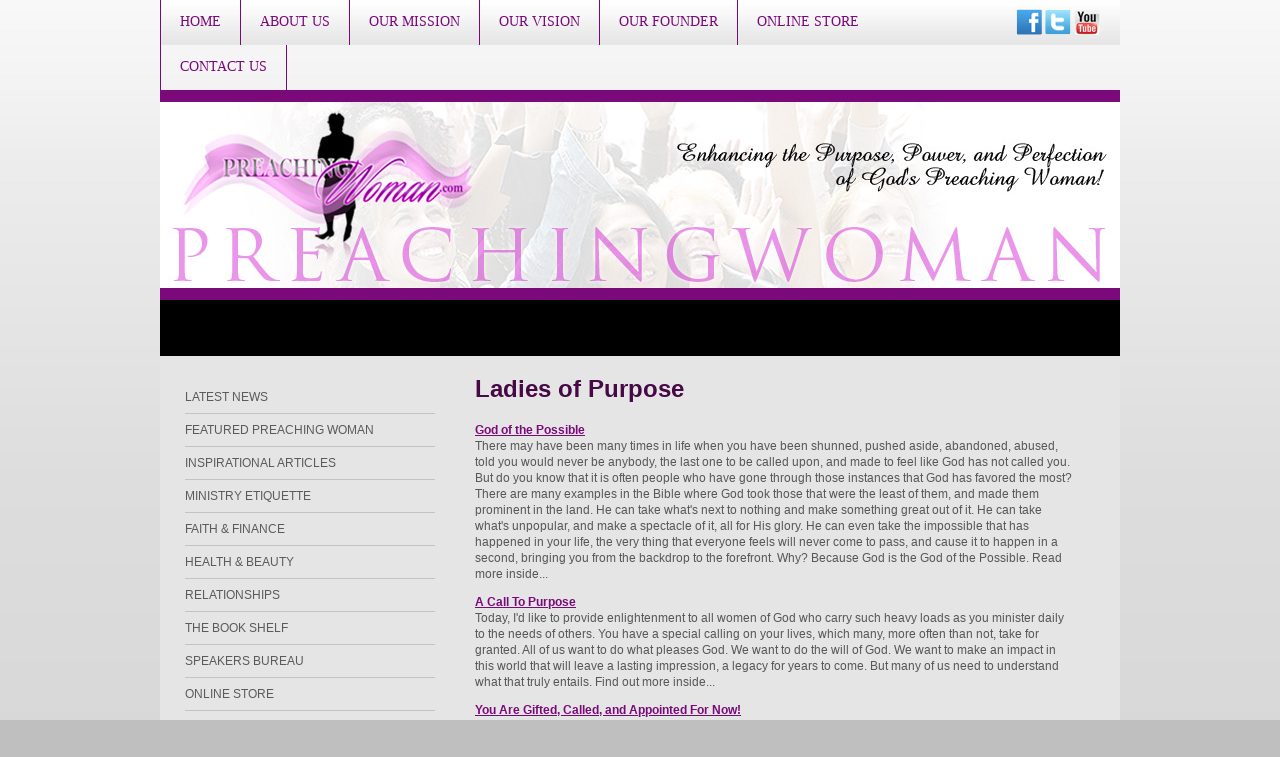

--- FILE ---
content_type: text/html; Charset=UTF-8
request_url: http://preachingwoman.com/Ladies-of-Purpose?blogid=Ladies-of-Purpose&fldTag=%20Certified%20Coaches
body_size: 8732
content:
<!DOCTYPE html>
<html lang="en">
 <head>
<meta http-equiv="Content-Type" content="text/html; charset=UTF-8">
   <title>Ladies of Purpose</title>
   <meta name="description" content=""> 
   <meta name="keywords" content="PreachingWoman.com,Haymarket,VA">
   <meta name="robots" content="index,follow">
   
   <meta property="og:title" content="Ladies of Purpose" />
<meta property="og:description" content="" />
<meta property="og:image" content="" />
<meta property="nm:nocache" mode="" />
<meta property="nm:cid" content="80565" />
<meta property="nm:sv" content="2021" />
<link rel="canonical" href="http://www.preachingwoman.com/Ladies-of-Purpose?blogid=Ladies-of-Purpose&fldTag= Certified Coaches" />
<script src="/lib/frameworks/jquery/jquery-3.6.3.min.js"></script>
<script src="/lib/frameworks/jquery/jquery-migrate-1.4.1.min.js"></script>
<script src="/lib/frameworks/jquery/jquery-ui-1.13.2/jquery-ui.js"></script>
<link rel="stylesheet" href="/lib/frameworks/jquery/jquery-ui-1.13.2/jquery-ui.css" Type="text/css">
<script src="/lib/common/common.js"></script>
<link type="text/css" href="//files.stablerack.com/library/fontawesome/6/css/fontawesome.min.css" rel="Stylesheet" /><link type="text/css" href="//files.stablerack.com/library/fontawesome/6/css/all.min.css" rel="Stylesheet" /><link type="text/css" href="//files.stablerack.com/library/animate/animate.min.css" rel="Stylesheet" /><link rel="stylesheet" href="/lib/frameworks/bootstrap/css/fakebootstrap.css" Type="text/css">
<link rel="stylesheet" href="/lib/frameworks/bootstrap/css/bootstrap-theme.min.css" Type="text/css"><link rel="preconnect" href="https://fonts.googleapis.com"><link rel="preconnect" href="https://fonts.gstatic.com" crossorigin><link rel="stylesheet" href="/lib/common/struxr/struxr.css" Type="text/css">
<link rel="stylesheet" href="/lib/common/struxr/global.css" Type="text/css">
<link rel="stylesheet" href="/lib/common/struxr/blocks.css" Type="text/css">
<link rel="stylesheet" href="/systemstyles.css?fldTemplateID=14041" Type="text/css">
<script src="/lib/js/cms.js"></script>
<script src="/js/formvalidation.js?v2"></script>
<script src="/lib/js/core_kit.js"></script>
<script src="/lib/js/ui_kit.js"></script>

   
 </head>
 <body>

<div id="topMenuBar">
	<div id="topMenuDiv">
    	<ul id="topMenu"><li id="litopMenu0" class="first"><a href="/" id="atopMenu0">Home</a></li><li id="litopMenu129236" class="options1"><a href="/About-PreachingWoman" id="atopMenu129236" onclick="" title="" style="">About Us</a><ul id="topMenu129236"><li id="litopMenu129236129242" class="first"><a href="/About-PreachingWoman" id="atopMenu129236129242" onclick="" title="" style="">About PreachingWoman</a></li><li id="litopMenu129236129243" class="last"><a href="http://www.breakforthministriesinc.org" target="_blank" id="atopMenu129236129243" onclick="" title="" style="">About BreakForth</a></li></ul><script>if (location.href.indexOf('/About-PreachingWoman') > 0) { $('#a129236').addClass('chosenOption'); };
if (location.href.indexOf('http://www.breakforthministriesinc.org" target="_blank') > 0) { $('#a129236').addClass('chosenOption'); };
</script></li><li id="litopMenu129237" class="option3"><a href="/Our-Mission" id="atopMenu129237" onclick="" title="" style="">Our Mission</a></li><li id="litopMenu129238" class="option4"><a href="/Our-Vision" id="atopMenu129238" onclick="" title="" style="">Our Vision</a></li><li id="litopMenu129239" class="option5"><a href="/About-Nichelle" id="atopMenu129239" onclick="" title="" style="">Our Founder</a><ul id="topMenu129239"><li id="litopMenu129239129244" class="first"><a href="/About-Nichelle" id="atopMenu129239129244" onclick="" title="" style="">About Nichelle</a></li><li id="litopMenu129239129245" class="option2"><a href="/Invite-Nichelle" id="atopMenu129239129245" onclick="" title="" style="">Invite Nichelle</a></li><li id="litopMenu129239129246" class="last"><a href="http://www.nichelleearly.com" target="_blank" id="atopMenu129239129246" onclick="" title="" style="">Visit NichelleEarly.com</a></li></ul><script>if (location.href.indexOf('/About-Nichelle') > 0) { $('#a129239').addClass('chosenOption'); };
if (location.href.indexOf('/Invite-Nichelle') > 0) { $('#a129239').addClass('chosenOption'); };
if (location.href.indexOf('http://www.nichelleearly.com" target="_blank') > 0) { $('#a129239').addClass('chosenOption'); };
</script></li><li id="litopMenu129240" class="option6"><a href="/Online-Store" id="atopMenu129240" onclick="" title="" style="">Online Store</a></li><li id="litopMenu129241" class="last"><a href="/Contact-Us" id="atopMenu129241" onclick="" title="" style="">Contact Us</a><ul id="topMenu129241"><li id="litopMenu129241129248" class="first"><a href="/Advertise-With-Us" id="atopMenu129241129248" onclick="" title="" style="">Advertise With Us</a></li><li id="litopMenu129241129249" class="last"><a href="/Write-For-Us" id="atopMenu129241129249" onclick="" title="" style="">Write For Us</a></li></ul><script>if (location.href.indexOf('/Advertise-With-Us') > 0) { $('#a129241').addClass('chosenOption'); };
if (location.href.indexOf('/Write-For-Us') > 0) { $('#a129241').addClass('chosenOption'); };
</script></li></ul><script>if (location.href.indexOf('/About-PreachingWoman') > 0) { $('#a129236').addClass('chosenOption'); };
if (location.href.indexOf('/Our-Mission') > 0) { $('#a129237').addClass('chosenOption'); };
if (location.href.indexOf('/Our-Vision') > 0) { $('#a129238').addClass('chosenOption'); };
if (location.href.indexOf('/About-Nichelle') > 0) { $('#a129239').addClass('chosenOption'); };
if (location.href.indexOf('/Online-Store') > 0) { $('#a129240').addClass('chosenOption'); };
if (location.href.indexOf('/Contact-Us') > 0) { $('#a129241').addClass('chosenOption'); };
</script>
    <div class="clear"></div>
    </div>
    <div id="socialDiv"><a href="https://www.facebook.com/preachingwomanorg" target="_blank"><img src="/images/SocIcon-Facebook.png" width="26" height="26" alt="Facebook"></a>
<a href="https://twitter.com/Preachingwoman1" target="_blank"><img src="/images/SocIcon-Twitter.png" width="26" height="26" alt="Twitter"></a>
<a href="http://www.youtube.com/user/PreachingWoman" target="_blank"><img src="/images/SocIcon-YouTube.png" width="26" height="26" alt="YouTube"></a></div>
<div class="clear"></div>
</div>
<div id="header"><img src="/images/Header.jpg" width="960" height="210" alt="Preaching Woman. Enhancing the purpose, power and perfection of God's preaching woman!"></div>
<div id="adBannerTop"></div>
<div id="mainBodyDiv">
	<div id="mainBodyDiv-left">
    	<ul id="sideMenu"><li id="lisideMenu129290" class="first"><a href="/Latest-News" id="asideMenu129290" onclick="" title="" style="">Latest News</a><ul id="sideMenu129290"><li id="lisideMenu129290130332" class="first"><a href="/Press-Releases" id="asideMenu129290130332" onclick="" title="" style="">Press Releases</a></li><li id="lisideMenu129290130333" class="last"><a href="/Latest-News" id="asideMenu129290130333" onclick="" title="" style="">Latest News</a></li></ul><script>if (location.href.indexOf('/Press-Releases') > 0) { $('#a129290').addClass('chosenOption'); };
if (location.href.indexOf('/Latest-News') > 0) { $('#a129290').addClass('chosenOption'); };
</script></li><li id="lisideMenu129291" class="option2"><a href="/Featured-Preaching-Woman" id="asideMenu129291" onclick="" title="" style="">Featured Preaching Woman</a><ul id="sideMenu129291"><li id="lisideMenu129291129314" class="first"><a href="/Advertise-With-Us" id="asideMenu129291129314" onclick="" title="" style="">Get Featured</a></li><li id="lisideMenu129291130334" class="last"><a href="/Featured-Preaching-Woman" id="asideMenu129291130334" onclick="" title="" style="">Featured Preaching Woman</a></li></ul><script>if (location.href.indexOf('/Advertise-With-Us') > 0) { $('#a129291').addClass('chosenOption'); };
if (location.href.indexOf('/Featured-Preaching-Woman') > 0) { $('#a129291').addClass('chosenOption'); };
</script></li><li id="lisideMenu129292" class="option3"><a href="/Inspirational-Articles" id="asideMenu129292" onclick="" title="" style="">Inspirational Articles</a><ul id="sideMenu129292"><li id="lisideMenu129292129306" class="first"><a href="/Coaching-for-Success" id="asideMenu129292129306" onclick="" title="" style="">Coaching for Success</a></li><li id="lisideMenu129292129307" class="option2"><a href="/Ladies-of-Purpose" id="asideMenu129292129307" onclick="" title="" style="">Ladies of Purpose</a></li><li id="lisideMenu129292129308" class="option3"><a href="/Destiny-Living" id="asideMenu129292129308" onclick="" title="" style="">Destiny Living</a></li><li id="lisideMenu129292129309" class="option4"><a href="/Everyday-Living" id="asideMenu129292129309" onclick="" title="" style="">Everyday Living</a></li><li id="lisideMenu129292129310" class="option5"><a href="/Bermuda-Breeze" id="asideMenu129292129310" onclick="" title="" style="">Bermuda Breeze</a></li><li id="lisideMenu129292129311" class="option6"><a href="/Online-with-Dr-Mom" id="asideMenu129292129311" onclick="" title="" style="">Online with Dr. Mom</a></li><li id="lisideMenu129292129312" class="option7"><a href="/The-Artis-Touch" id="asideMenu129292129312" onclick="" title="" style="">The Artis Touch</a></li><li id="lisideMenu129292129313" class="last"><a href="/Soul-Manna" id="asideMenu129292129313" onclick="" title="" style="">Soul Manna</a></li></ul><script>if (location.href.indexOf('/Coaching-for-Success') > 0) { $('#a129292').addClass('chosenOption'); };
if (location.href.indexOf('/Ladies-of-Purpose') > 0) { $('#a129292').addClass('chosenOption'); };
if (location.href.indexOf('/Destiny-Living') > 0) { $('#a129292').addClass('chosenOption'); };
if (location.href.indexOf('/Everyday-Living') > 0) { $('#a129292').addClass('chosenOption'); };
if (location.href.indexOf('/Bermuda-Breeze') > 0) { $('#a129292').addClass('chosenOption'); };
if (location.href.indexOf('/Online-with-Dr-Mom') > 0) { $('#a129292').addClass('chosenOption'); };
if (location.href.indexOf('/The-Artis-Touch') > 0) { $('#a129292').addClass('chosenOption'); };
if (location.href.indexOf('/Soul-Manna') > 0) { $('#a129292').addClass('chosenOption'); };
</script></li><li id="lisideMenu129293" class="option4"><a href="/Ministry-Etiquette" id="asideMenu129293" onclick="" title="" style="">Ministry Etiquette</a></li><li id="lisideMenu129294" class="option5"><a href="/Faith--Finance" id="asideMenu129294" onclick="" title="" style="">Faith & Finance</a></li><li id="lisideMenu129295" class="option6"><a href="/Health-and-Beauty" id="asideMenu129295" onclick="" title="" style="">Health & Beauty</a></li><li id="lisideMenu129296" class="option7"><a href="/Relationships" id="asideMenu129296" onclick="" title="" style="">Relationships</a></li><li id="lisideMenu129297" class="option8"><a href="/Book-Shelf" id="asideMenu129297" onclick="" title="" style="">The Book Shelf</a></li><li id="lisideMenu129298" class="option9"><a href="/Join-Our-Speakers-Bureau" id="asideMenu129298" onclick="" title="" style="">Speakers Bureau</a></li><li id="lisideMenu129299" class="option10"><a href="/Online-Store" id="asideMenu129299" onclick="" title="" style="">Online Store</a></li><li id="lisideMenu129300" class="option11"><a href="/Events-in-Your-Area" id="asideMenu129300" onclick="" title="" style="">Upcoming Events</a><ul id="sideMenu129300"><li id="lisideMenu129300129315" class="first"><a href="/Events-in-Your-Area" id="asideMenu129300129315" onclick="" title="" style="">Events in Your Area</a></li><li id="lisideMenu129300129316" class="option2"><a href="/Conference-and-Workshops" id="asideMenu129300129316" onclick="" title="" style="">Conference and Workshops</a></li><li id="lisideMenu129300129317" class="option3"><a href="/Event-Registration" id="asideMenu129300129317" onclick="" title="" style="">Event Registration</a></li><li id="lisideMenu129300129318" class="option4"><a href="/Volunteer-Opportunities" id="asideMenu129300129318" onclick="" title="" style="">Volunteer Opportunities</a></li><li id="lisideMenu129300129319" class="option5"><a href="/Vendor-Opportunities" id="asideMenu129300129319" onclick="" title="" style="">Vendor Opportunities</a></li><li id="lisideMenu129300129320" class="last"><a href="/Sponsorship-Opportunities" id="asideMenu129300129320" onclick="" title="" style="">Sponsorship Opportunities</a></li></ul><script>if (location.href.indexOf('/Events-in-Your-Area') > 0) { $('#a129300').addClass('chosenOption'); };
if (location.href.indexOf('/Conference-and-Workshops') > 0) { $('#a129300').addClass('chosenOption'); };
if (location.href.indexOf('/Event-Registration') > 0) { $('#a129300').addClass('chosenOption'); };
if (location.href.indexOf('/Volunteer-Opportunities') > 0) { $('#a129300').addClass('chosenOption'); };
if (location.href.indexOf('/Vendor-Opportunities') > 0) { $('#a129300').addClass('chosenOption'); };
if (location.href.indexOf('/Sponsorship-Opportunities') > 0) { $('#a129300').addClass('chosenOption'); };
</script></li><li id="lisideMenu129301" class="option12"><a href="/Message-Board" id="asideMenu129301" onclick="" title="" style="">Message Board</a></li><li id="lisideMenu129302" class="last"><a href="/Donations" id="asideMenu129302" onclick="" title="" style="">Donations</a></li></ul><script>if (location.href.indexOf('/Latest-News') > 0) { $('#a129289').addClass('chosenOption'); };
if (location.href.indexOf('/Featured-Preaching-Woman') > 0) { $('#a129289').addClass('chosenOption'); };
if (location.href.indexOf('/Inspirational-Articles') > 0) { $('#a129289').addClass('chosenOption'); };
if (location.href.indexOf('/Ministry-Etiquette') > 0) { $('#a129289').addClass('chosenOption'); };
if (location.href.indexOf('/Faith--Finance') > 0) { $('#a129289').addClass('chosenOption'); };
if (location.href.indexOf('/Health-and-Beauty') > 0) { $('#a129289').addClass('chosenOption'); };
if (location.href.indexOf('/Relationships') > 0) { $('#a129289').addClass('chosenOption'); };
if (location.href.indexOf('/Book-Shelf') > 0) { $('#a129289').addClass('chosenOption'); };
if (location.href.indexOf('/Join-Our-Speakers-Bureau') > 0) { $('#a129289').addClass('chosenOption'); };
if (location.href.indexOf('/Online-Store') > 0) { $('#a129289').addClass('chosenOption'); };
if (location.href.indexOf('/Events-in-Your-Area') > 0) { $('#a129289').addClass('chosenOption'); };
if (location.href.indexOf('/Message-Board') > 0) { $('#a129289').addClass('chosenOption'); };
if (location.href.indexOf('/Donations') > 0) { $('#a129289').addClass('chosenOption'); };
</script>
		<script src="/apps/forms/default.js?v2"></script>
<form method="post" action="/apps/forms/formProcessor.asp" name="form6790" id="form6790" class="" onSubmit="return getProof('nspyr6790');" style="margin:0px;" role="form"><input type="hidden" name="formid" value="6790"><input type="hidden" name="nextpage" value="/Thank-You"><input type="hidden" name="pageid" value="Ladies-of-Purpose"><input type="hidden" name="memberaction" value=""><input type="hidden" name="userid" value=""><input type="hidden" name="cid" value="80565"><input type="hidden" name="fid" value="6790"><input type="hidden" name="nspyr6790" id="nspyr6790" value=""><input type="hidden" name="referer" value="/pages.asp?pageid=Ladies-of-Purpose&blogid=Ladies-of-Purpose&fldTag= Certified Coaches"><input type="hidden" name="refererpage" value="/pages.asp"><input type="hidden" name="formpage" value="/pages.asp?pageid=Ladies-of-Purpose&blogid=Ladies-of-Purpose&fldTag= Certified Coaches"><div id="newsletterBoxDiv">
        	<h2>Newsletter Sign-Up</h2>
			
            <div><input type="text" name="R_email" placeholder="Email Address" /></div>
            <div><input type="submit" name="submit1" value="Submit" /></div>
            <input type="hidden" name="registration" value="1" />
        </div></form><script>$('#form6790 input[type=submit]').prop('disabled', true);$('#form6790').on('click', function(){ $('#form6790 input[type=submit]').prop('disabled', false); });</script><script>
if (document.form6790.pageid) {
if (document.form6790.pageid.type == 'text' || document.form6790.pageid.type == 'hidden') {document.form6790.pageid.value = 'Ladies-of-Purpose';
}
}
if (document.form6790.blogid) {
if (document.form6790.blogid.type == 'text' || document.form6790.blogid.type == 'hidden') {document.form6790.blogid.value = 'Ladies-of-Purpose';
}
}
if (document.form6790.fldTag) {
if (document.form6790.fldTag.type == 'text' || document.form6790.fldTag.type == 'hidden') {document.form6790.fldTag.value = ' Certified Coaches';
}
}
</script>

        <script src="/apps/forms/default.js?v2"></script>
<form method="post" action="/apps/forms/formProcessor.asp" name="form6789" id="form6789" class="" onSubmit="return getProof('nspyr6789');" style="margin:0px;" role="form"><input type="hidden" name="formid" value="6789"><input type="hidden" name="nextpage" value="/Members-Only"><input type="hidden" name="pageid" value="Ladies-of-Purpose"><input type="hidden" name="memberaction" value=""><input type="hidden" name="userid" value=""><input type="hidden" name="cid" value="80565"><input type="hidden" name="fid" value="6789"><input type="hidden" name="nspyr6789" id="nspyr6789" value=""><input type="hidden" name="referer" value="/pages.asp?pageid=Ladies-of-Purpose&blogid=Ladies-of-Purpose&fldTag= Certified Coaches"><input type="hidden" name="refererpage" value="/pages.asp"><input type="hidden" name="formpage" value="/pages.asp?pageid=Ladies-of-Purpose&blogid=Ladies-of-Purpose&fldTag= Certified Coaches"><div id="loginBoxDiv">
<h2>Member's Login</h2>


<div><input name="R_username" type="text" /></div>

<div><input name="R_password" type="password" /></div>

<div><a href="/members-only?memberaction=signup">Not a member yet?</a></div>

<div><a href="/members-only?memberaction=">Forget Your Password</a></div>

<div><input name="submit1" type="submit" value="Submit" /></div>
</div>
</form><script>$('#form6789 input[type=submit]').prop('disabled', true);$('#form6789').on('click', function(){ $('#form6789 input[type=submit]').prop('disabled', false); });</script><script>
if (document.form6789.pageid) {
if (document.form6789.pageid.type == 'text' || document.form6789.pageid.type == 'hidden') {document.form6789.pageid.value = 'Ladies-of-Purpose';
}
}
if (document.form6789.blogid) {
if (document.form6789.blogid.type == 'text' || document.form6789.blogid.type == 'hidden') {document.form6789.blogid.value = 'Ladies-of-Purpose';
}
}
if (document.form6789.fldTag) {
if (document.form6789.fldTag.type == 'text' || document.form6789.fldTag.type == 'hidden') {document.form6789.fldTag.value = ' Certified Coaches';
}
}
</script>

    </div>
    <div id="mainBodyDiv-right">
    	<h1>Ladies of Purpose</h1><div class="system-page system-page-129258 "><p><script src="/lib/common/tools/MediaElement/build/mediaelement-and-player.min.js"></script><link rel="stylesheet" href="/lib/common/tools/MediaElement/build/mediaelementplayer.css" /><script src="/lib/common/tools/jsocial/jsocial.js"></script><div itemscope itemtype="http://schema.org/Blog" id="divBlog7638"><div itemprop="url" style="display:none;">http://preachingwoman.com/Ladies-of-Purpose?blogid=Ladies-of-Purpose</div><div itemprop="description"><div><div><div class="divContentListBlock divBlogListEntry" itemprop="blogPost" itemscope itemtype="http://schema.org/BlogPost"><div itemprop="headline"><a href="/Blog/Ladies-of-Purpose/Ladies-of-Purpose/God-of-the-Possible/?link=1&fldKeywords=&fldAuthor=&fldTopic=0" title="Click here to read the full article"><strong class="blogArticleTitle">God of the Possible</strong></a></div><div itemprop="url" style="display:none;">/Blog/Ladies-of-Purpose/Ladies-of-Purpose/God-of-the-Possible/?link=1&fldKeywords=&fldAuthor=&fldTopic=0</div><div class="textEmphasis textSmaller blogAttributes"></div><div class="textSmallest"></div><div itemprop="description">There may have been many times in life when you have been shunned, pushed aside, abandoned, abused, told you would never be anybody, the last one to be called upon, and made to feel like God has not called you. But do you know that it is often people who have gone through those instances that God has favored the most? There are many examples in the Bible where God took those that were the least of them, and made them prominent in the land. He can take what's next to nothing and make something great out of it. He can take what's unpopular, and make a spectacle of it, all for His glory. He can even take the impossible that has happened in your life, the very thing that everyone feels will never come to pass, and cause it to happen in a second, bringing you from the backdrop to the forefront. Why? Because God is the God of the Possible. Read more inside...</div><div class="divClearLine"></div></div><div class="divContentListBlock divBlogListEntry" itemprop="blogPost" itemscope itemtype="http://schema.org/BlogPost"><div itemprop="headline"><a href="/Blog/Ladies-of-Purpose/Ladies-of-Purpose/A-Call-To-Purpose/?link=1&fldKeywords=&fldAuthor=&fldTopic=0" title="Click here to read the full article"><strong class="blogArticleTitle">A Call To Purpose</strong></a></div><div itemprop="url" style="display:none;">/Blog/Ladies-of-Purpose/Ladies-of-Purpose/A-Call-To-Purpose/?link=1&fldKeywords=&fldAuthor=&fldTopic=0</div><div class="textEmphasis textSmaller blogAttributes"></div><div class="textSmallest"></div><div itemprop="description">Today, I'd like to provide enlightenment to all women of God who carry such heavy loads as you minister daily to the needs of others. You have a special calling on your lives, which many, more often than not, take for granted. All of us want to do what pleases God. We want to do the will of God. We want to make an impact in this world that will leave a lasting impression, a legacy for years to come. But many of us need to understand what that truly entails. Find out more inside...</div><div class="divClearLine"></div></div><div class="divContentListBlock divBlogListEntry" itemprop="blogPost" itemscope itemtype="http://schema.org/BlogPost"><div itemprop="headline"><a href="/Blog/Ladies-of-Purpose/Ladies-of-Purpose/You-Are-Gifted-Called-and-Appointed-For-Now/?link=1&fldKeywords=&fldAuthor=&fldTopic=0" title="Click here to read the full article"><strong class="blogArticleTitle">You Are Gifted, Called, and Appointed For Now!</strong></a></div><div itemprop="url" style="display:none;">/Blog/Ladies-of-Purpose/Ladies-of-Purpose/You-Are-Gifted-Called-and-Appointed-For-Now/?link=1&fldKeywords=&fldAuthor=&fldTopic=0</div><div class="textEmphasis textSmaller blogAttributes"></div><div class="textSmallest"></div><div itemprop="description">There's a certain perception one should get as they look upon the word, 'afterward' in the above scripture. The Hebrew word for 'afterward' is ´achar which means: after the following part, or behind. It suggests that 'after or behind' the pouring out of His Spirit, He said, ' sons and daughters will prophesy, old men will dream dreams and young men will see visions.' If you notice, this was not just for that time period. But it's for NOW! He also said in verse 29, that He would show signs and wonders in the heavens and on the earth. Find out more inside...</div><div class="divClearLine"></div></div><div class="divContentListBlock divBlogListEntry" itemprop="blogPost" itemscope itemtype="http://schema.org/BlogPost"><div itemprop="headline"><a href="/Blog/Ladies-of-Purpose/Ladies-of-Purpose/Theres-Purpose-In-Your-Name/?link=1&fldKeywords=&fldAuthor=&fldTopic=0" title="Click here to read the full article"><strong class="blogArticleTitle">There's Purpose In Your Name!</strong></a></div><div itemprop="url" style="display:none;">/Blog/Ladies-of-Purpose/Ladies-of-Purpose/Theres-Purpose-In-Your-Name/?link=1&fldKeywords=&fldAuthor=&fldTopic=0</div><div class="textEmphasis textSmaller blogAttributes"></div><div class="textSmallest"></div><div itemprop="description">What does it mean to be a child of God? According to God's Word, we are one with Him. We are Abraham's seed and an heir. That means we have a promised inheritance from God that is greater than anything we could receive from this world. It is an identity that can never be taken away.  There are many in the Bible that had one name upon birth, but after getting a greater insight and a greater sense of purpose as to who God was in their lives, their names changed.Read more inside...</div><div class="divClearLine"></div></div><div class="divContentListBlock divBlogListEntry" itemprop="blogPost" itemscope itemtype="http://schema.org/BlogPost"><div itemprop="headline"><a href="/Blog/Ladies-of-Purpose/Ladies-of-Purpose/Love-For-I-Am-Love/?link=1&fldKeywords=&fldAuthor=&fldTopic=0" title="Click here to read the full article"><strong class="blogArticleTitle">Love, For I Am Love!</strong></a></div><div itemprop="url" style="display:none;">/Blog/Ladies-of-Purpose/Ladies-of-Purpose/Love-For-I-Am-Love/?link=1&fldKeywords=&fldAuthor=&fldTopic=0</div><div class="textEmphasis textSmaller blogAttributes"></div><div class="textSmallest"></div><div itemprop="description">There is too much hate in the world to not want to exude the love of Christ to others. Murder, racism, kidnapping, money laundering, and even the neglect and abuse many have given to their children, have shown that the enemy has had the upper hand over people for quite some time. Even our dealings with people-on our jobs, in the grocery store, and on the road has shown people's true nature-one that is full of flesh and less of the power of God to heal. Read more inside...</div><div class="divClearLine"></div></div><div class="divContentListBlock divBlogListEntry" itemprop="blogPost" itemscope itemtype="http://schema.org/BlogPost"><div itemprop="headline"><a href="/Blog/Ladies-of-Purpose/Ladies-of-Purpose/Your-Purpose-Goes-Beyond-You/?link=1&fldKeywords=&fldAuthor=&fldTopic=0" title="Click here to read the full article"><strong class="blogArticleTitle">Your Purpose Goes Beyond You!</strong></a></div><div itemprop="url" style="display:none;">/Blog/Ladies-of-Purpose/Ladies-of-Purpose/Your-Purpose-Goes-Beyond-You/?link=1&fldKeywords=&fldAuthor=&fldTopic=0</div><div class="textEmphasis textSmaller blogAttributes"></div><div class="textSmallest"></div><div itemprop="description">There are occasions in our lives in which we feel we accomplish so much by getting accolades, promotions, and degrees for our self-assurance that what we "have" will sustain us and give us a sense of security. The word, INDEPENDENT, tells us that we can have it all and not depend on anyone to obtain it. However, if we know the God we serve, we will also know that the achievements that we obtained didn't just rest upon what we thought we could do on our own accord. Read more inside...</div><div class="divClearLine"></div></div><div class="divContentListBlock divBlogListEntry" itemprop="blogPost" itemscope itemtype="http://schema.org/BlogPost"><div itemprop="headline"><a href="/Blog/Ladies-of-Purpose/Ladies-of-Purpose/My-Purpose-I-Leave-You/?link=1&fldKeywords=&fldAuthor=&fldTopic=0" title="Click here to read the full article"><strong class="blogArticleTitle">My Purpose, I Leave You!</strong></a></div><div itemprop="url" style="display:none;">/Blog/Ladies-of-Purpose/Ladies-of-Purpose/My-Purpose-I-Leave-You/?link=1&fldKeywords=&fldAuthor=&fldTopic=0</div><div class="textEmphasis textSmaller blogAttributes"></div><div class="textSmallest"></div><div itemprop="description">Verily, verily, I say unto you, He that believeth on me, the works that I do shall he do also; and greater [works] than these shall he do; because I go unto my Father.-John 14:12 (emphasis mine)<br/>Much of our lives is spent wondering, "What am I purposed to do on this earth?" We try our hands at different things, based on the skills we have, the talents and abilities we possess, and if they would truly fulfill us, to create the feeling that-what we do really matters to others. But have we ever stopped to consider what Jesus would have us to do? Read more inside...</div><div class="divClearLine"></div></div><div class="divContentListBlock divBlogListEntry" itemprop="blogPost" itemscope itemtype="http://schema.org/BlogPost"><div itemprop="headline"><a href="/Blog/Ladies-of-Purpose/Ladies-of-Purpose/Its-All-Good/?link=1&fldKeywords=&fldAuthor=&fldTopic=0" title="Click here to read the full article"><strong class="blogArticleTitle">It's All Good!</strong></a></div><div itemprop="url" style="display:none;">/Blog/Ladies-of-Purpose/Ladies-of-Purpose/Its-All-Good/?link=1&fldKeywords=&fldAuthor=&fldTopic=0</div><div class="textEmphasis textSmaller blogAttributes"></div><div class="textSmallest"></div><div itemprop="description">Even though it may seem that you may be traveling aimlessly in this world, God does have a plan for you. Romans 8:28 is a message of hope. It declares that the future may appear to be obscure at times, but we must remain true to God's purpose. If we remain true, we will eventually reach our intended destination, our expected end. In other words, we might not be able to control what happens to us, but we must endeavor to have enough faith to know that all things are working together for our good and never break continuity with God's purpose for our lives. We have been given the ability to predict our outcome and not allow difficult circumstances to cause us to deviate from our purpose. Read more inside...</div><div class="divClearLine"></div></div><div class="divContentListBlock divBlogListEntry" itemprop="blogPost" itemscope itemtype="http://schema.org/BlogPost"><div itemprop="headline"><a href="/Blog/Ladies-of-Purpose/Ladies-of-Purpose/SimplyOn-Purpose/?link=1&fldKeywords=&fldAuthor=&fldTopic=0" title="Click here to read the full article"><strong class="blogArticleTitle">Simply...On Purpose!</strong></a></div><div itemprop="url" style="display:none;">/Blog/Ladies-of-Purpose/Ladies-of-Purpose/SimplyOn-Purpose/?link=1&fldKeywords=&fldAuthor=&fldTopic=0</div><div class="textEmphasis textSmaller blogAttributes"></div><div class="textSmallest"></div><div itemprop="description">Many times in our lives, we carry on with many different tasks that must be fulfilled. We check them off as we complete them, and feel settled that we accomplished so much in one day. Only to find that tomorrow brings yet another set of tasks that we must begin in the hopes that we will fully carry out. For many people, that is just 'being busy'. Yet, those things are always centered on ourselves and our own agendas, when really; we were not created for ourselves, for we were bought with a price. Read more inside...</div><div class="divClearLine"></div></div><div class="divContentListBlock divBlogListEntry" itemprop="blogPost" itemscope itemtype="http://schema.org/BlogPost"><div itemprop="headline"><a href="/Blog/Ladies-of-Purpose/Ladies-of-Purpose/My-Purpose-To-Fulfill/?link=1&fldKeywords=&fldAuthor=&fldTopic=0" title="Click here to read the full article"><strong class="blogArticleTitle">My Purpose To Fulfill</strong></a></div><div itemprop="url" style="display:none;">/Blog/Ladies-of-Purpose/Ladies-of-Purpose/My-Purpose-To-Fulfill/?link=1&fldKeywords=&fldAuthor=&fldTopic=0</div><div class="textEmphasis textSmaller blogAttributes"></div><div class="textSmallest"></div><div itemprop="description">What has God told you lately? What has He reassured you of time and time again, but you have dismissed it as if it was never said? From the foundation of the world, God had you in mind. In your mother's womb, He implanted in you purpose and destiny. He gave you something He did not give anyone else. Only you were made to fulfill the role that He created you to fill. Only you have been assigned to certain individuals or events to bring about change for them. You have a purpose to fulfill. How can you do it? Read more inside...</div><div class="divClearLine"></div></div></div></div></div><div><a href="http://preachingwoman.com/apps/articles/rss/?columnid=7638" target="_blank" class="RSSBUTTON"><span class="fa fa-rss"></span> RSS FEED</a></div></div></p>
</div><!-- 129258 -->
    <div class="clear"></div>
    </div>
<div class="clear"></div>
</div>
<div id="bottomMenuDiv">
	<ul id="bottomMenu"><li id="libottomMenu129286" class="first"><a href="/Privacy-Policy" id="abottomMenu129286" onclick="" title="" style="">Privacy Policy</a></li><li id="libottomMenu129287" class="option2"><a href="/Security-Policy" id="abottomMenu129287" onclick="" title="" style="">Security Policy</a></li><li id="libottomMenu129288" class="last"><a href="/Disclosure-Statement" id="abottomMenu129288" onclick="" title="" style="">Disclosure Statement</a></li></ul><script>if (location.href.indexOf('/Privacy-Policy') > 0) { $('#a129285').addClass('chosenOption'); };
if (location.href.indexOf('/Security-Policy') > 0) { $('#a129285').addClass('chosenOption'); };
if (location.href.indexOf('/Disclosure-Statement') > 0) { $('#a129285').addClass('chosenOption'); };
</script>
<div class="clear"></div>
</div>
   
   
 </body>
</html>

--- FILE ---
content_type: text/css
request_url: http://preachingwoman.com/systemstyles.css?fldTemplateID=14041
body_size: 8672
content:
:root {--ColorSiteBG: #bfbfbf;--ColorNavigationBG: #7a0a7a;--ColorContentBG: #e5e5e5;--ColorOverlay1: #c8c8c8;--ColorOverlay2: #ea95ea;--ColorNavigationBorder: #000000;--ColorSiteText: #585858;--ColorLinkText: #7a0a7a;--ColorNavigationText: #ffffff;--ColorSectionHeaders: #000000;--ColorCopyright: #4f4f4f;--ColorSiteBorder: #000000;}html, body { position:relative; height:100%; }
BODY  { font-size:10pt; font-family:Arial,Helvetica,Verdanda; color:#585858;}
TD  { font-size:10pt; font-family:Arial,Helvetica,Verdanda; color:#585858;}
TH  { font-size:10pt; font-family:Arial,Helvetica,Verdanda; color:#585858; font-weight:bold;}
A,A:Visited,A:Active,A:Hover  { color:#7a0a7a; /*text-decoration:underline;*/}
A.navlinks3,A.navlinks3:Visited,A.navlinks3:Active { text-decoration:none;}
A.navlinks3:Hover { text-decoration:underline;}
A.navlinks4,A.navlinks4:Visited,A.navlinks4:Active { text-decoration:none;}
A.navlinks4:Hover { text-decoration:underline;}
.sectiontitle  { font-weight:bold; color:#000000;}
.sectiontitle2  { font-weight:bold; font-size:14pt; color:#000000;}
.greyout  { /*color:#999999;*/    opacity:0.5;}
.navlinks  { font-weight:bold; color:#ffffff;}
.navlinks2  { font-weight:bold; color:ffffff; font-size:10pt;}
.navlinks3  { font-weight:bold; color:ffffff; font-size:10pt; text-decoration:none;}
.navlinks4  { font-weight:bold; color:#ffffff; font-size:10pt; text-decoration:none;}
A.navlinks  { font-weight:bold; color:#ffffff;}
A.navlinks:visited  { font-weight:bold; color:#ffffff;}
A.navlinks:active  { font-weight:bold; color:#ffffff;}
A.navlinks:hover  { font-weight:bold; color:#ffffff;}
A.navlinks2:visited  { font-weight:bold; color:#ffffff;}
A.navlinks2:active  { font-weight:bold; color:#ffffff;}
A.navlinks2:hover  { font-weight:bold; color:#ffffff;}
A.navlinks3:visited  { font-weight:bold; color:#ffffff;}
A.navlinks3:active  { font-weight:bold; color:#ffffff;}
A.navlinks3:hover  { font-weight:bold; color:#ffffff;}
A.navlinks4:visited  { font-weight:bold; color:#ffffff;}
A.navlinks4:active  { font-weight:bold; color:#ffffff;}
A.navlinks4:hover  { font-weight:bold; color:#ffffff;}
.title  { font-size:14pt; font-weight:bold; color:#7a0a7a;}
 h1, h2, h3, h4, h5, h6, h7 { color:#000000; }
.bigboldblack  { font-size:12pt; font-weight:bold; color:#585858;}
.bigbold2  { font-size:12pt; font-weight:bold; color:#000000;}
.bigbold  { font-size:10pt; font-weight:bold; color:#000000;}
.revbigbold  { font-size:10pt; font-weight:bold; color:#ffffff;}
.smalltext  { font-size:10pt;}
.footertext  { font-weight:bold; font-size:8pt; color:#4f4f4f; margin-top:2em; text-align:center;}
A.footertext  { font-weight:bold; color:#4f4f4f;}
A.footertext:visited  { font-weight:bold; color:#4f4f4f;}
A.footertext:active  { font-weight:bold; color:#4f4f4f;}
A.footertext:hover  { font-weight:bold; color:#4f4f4f;}
.pages  { font-weight:bold; font-size:7pt; color:#c8c8c8;}
.sectionbullet  { font-weight:bold; color:#c8c8c8;}
.navcolorbuttons { font-size:8pt; border-left:1px solid #000; border-right:1px solid #000; border-top:1px solid #000; border-bottom:1px solid #000; background-color:#000000; color:#e5e5e5;}
.xml-icon {     padding:0px 3px 1px 3px;    margin:0;    text-align:center; font-family:Tahoma, Verdana, Arial, Helvetica, sans-serif; font-size:11px; font-weight:bold; color:#fff; background-color:#ff6600;    border:1px solid;    border-color:#ffc8a4 #3f1a01 #3f1a01 #ffc8a4;    cursor:pointer;}
.button-icon {     padding:0px 3px 1px 3px;    margin:0;    text-decoration:none; text-align:center; font-family:Tahoma, Verdana, Arial, Helvetica, sans-serif; font-size:11px;    font-weight:bold;    color:#fff;    background-color:#cccccc;    border:1px solid;    border-color:#ffc8a4 #3f1a01 #3f1a01 #ffc8a4;    cursor:pointer;}
/* ----------- Version Upgrade Styles ----------------------- */
/* TEXT STYLES */
.EmphasisText {    color:#7a0a7a;    font-weight:bold;}
.CaptionText {    color:#000000;    font-weight:bold;}
.ReverseText {    color:#e5e5e5;}
/* BOXES */
.ContainerBox {    border:1px solid #585858;     background-color:#c8c8c8;     overflow:auto;}
.ContainerBoxClear {    border:1px solid #585858;     overflow:auto;}
.ContainerContentBG {    border:1px solid #e5e5e5;     overflow:auto;}
.ContainerBoxReverse,A.ControlBoxReverse:Link,A.ControlBoxReverse:Visited,A.ControlBoxReverse:Active,A.ControlBoxReverse:Hover {    border:1px solid #000000;     background-color:#{#ColorColorSiteText};     color:#c8c8c8;    /*overflow:auto;*/}
.DataContainerBox {    border-top:1px solid #000000;}
/* SYSTEM BUTTONS */
.StoreButton,A.StoreButton,A.StoreButton:Active,A.StoreButton:Visited {    padding:5px;    color:#ffffff;    border:1px solid #ffffff;    background-color:#e5e5e5;     font-size:9pt;    font-family:Arial,Helvetica,verdana;    font-weight:bold;    text-decoration:none;}
.A.StoreButton:Hover {    background-color:#ffffff;    color:#e5e5e5;}
.RSSBUTTON,A.RSSBUTTON,A.RSSBUTTON:Link,A.RSSBUTTON:Active,A.RSSBUTTON:Visited {    display:inline-block;    color:#ffffff;    text-decoration:none;    font-size:8pt;    border:1px solid #ae6103;    padding:2px 3px;    font-weight:bold;    background-color:#ffa02d;    padding:3px 5px 3px 5px;    }
A.RSSBUTTON:Hover{    color:#ffffff;    background-color:#ae6103;}
.SystemButtonLink,A.SystemButtonLink:Link,A.SystemButtonLink:Active,A.SystemButtonLink:Visited {    display:inline-block;    text-decoration:none;    font-weight:bold;    padding:5px;    border:1px solid #000000;    background-color:#000000;    color:#c8c8c8;    width:auto;    font-size:7pt;    font-family:Verdana;}
A.SystemButtonLink:Hover {    background-color:#c8c8c8;    color:#000000;}
.SystemButtonLinkColor,A.SystemButtonLinkColor:Link,A.SystemButtonLinkColor:Active,A.SystemButtonLinkColor:Visited {    display:inline-block;    text-decoration:none;    font-weight:bold;    padding:5px;      border:1px solid #000000;    background-color:#7a0a7a;    color:#c8c8c8;     width:auto;    font-size:7pt;    font-family:Verdana;}
A.SystemButtonLinkColor:Hover {    background-color:#c8c8c8;    color:#7a0a7a;}
A.PageNumberBlock,A.PageNumberBlock:Link,A.PageNumberBlock:Active,A.PageNumberBlock:Visited {    border:1px solid #000000;    background-color:#c8c8c8;    color:#585858;    font-weight:bold;    text-decoration:none;    padding:2px;    margin:3px;    font-size:7pt;}
A.PageNumberBlock:Hover {    background-color:#c8c8c8;    color:#585858;}
A.PageNumberBlockSelected,A.PageNumberBlockSelected:Link,A.PageNumberBlockSelected:Active,A.PageNumberBlockSelected:Visited,A.PageNumberBlockSelected:Hover {    border:1px solid #000000;    background-color:#585858;    color:#c8c8c8;    font-weight:bold;   text-decoration:none;    padding:2px;    margin:3px;    font-size:7pt;}
/* CELLS AND BACKGROUNDS */
.CellColor1 {    background-color:#7a0a7a;}
.CellColor2 {    background-color:#e5e5e5;}
.CellColor3 {    background-color:#c8c8c8;}
.CellColor4 {    background-color:#ea95ea;}
.CellColor7 {    background-color:#7a0a7a;}
.CellColor9 {    background-color:#000000;}
/* FORM ELEMENTS */
input.SmallForm {    font-size:.8em;}
select.SmallForm {     font-size:.8em;}
textarea.SmallForm {     font-size:1em;}
input.SmallFormYellow {    font-size:.8em;    background-color:#feffcc;}
select.SmallFormYellow {     font-size:.8em;    background-color:#feffcc;}
input.LargeForm {    font-size:1.5em;}
select.LargeForm {    font-size:1.5em;}
textarea.LargeForm {    font-size:1.5em;}
.floatclear { display:block; height:0px; clear:both;}
.PNGFix {    behavior:url(/lib/css/iepngfix.htc);}
/* Version 5 Styles */
.divSiteLoader {    position:absolute;    top:0px;    bottom:0px;    left:0px;    right:0px;    z-index:9999;    font-size:48pt;    text-align:center;    color:#ffffff;    background-color:#000000;    opacity:0.5;}
a img {    border:0px;}
img {    /*max-width:100%;*/}
.divContentListBlock {    margin-bottom:1em;}
.divContentListBlock .title {    font-size:1em;    font-weight:bold;}
.textEmphasis {    color:#7a0a7a;}
.textSmaller {    font-size:0.9em;}
.textSmallest {    font-size:0.8em;}
.divSearchBar {    background-color:#c8c8c8;    color:#585858;    font-weight:bold;    padding:1.5em 2em 1em;}
.divClearLine {    clear:both;}
.divFloatLine {    float:left;    margin-right:2em;}
.aButton {    display:inline-block;    padding:5px 10px;    font-size:1.2em;    background-color:#000000;    color:#c8c8c8;    cursor:pointer;}
.formApp {    margin:0px;    padding:0px;}
.formApp .caption {    font-size:0.8em; opacity:0.75;}
.formApp .caption, .formApp .field {    margin-bottom:0.5em;}
.formApp .field input[type=text], .formApp .field input[type=password], .formApp .field select, .formApp .field textarea {    padding:5px;    }
.formApp .field input[type=submit], .formApp .field input[type=button] {    padding:5px 10px;}
.formApp .textarea textarea {    width:90%;    min-height:75px;}
.formApp .controls {    margin-top:1em;}
.formApp .controls input[type=submit], .formApp .controls input[type=button], .formAppButton {    padding:9px 18px;    border:0px;    background-color:#7a0a7a;    color:#e5e5e5;}
.formApp .controls input[type=submit]:hover, .formApp .controls input[type=button]:hover, .formAppButton:hover {    color:#e5e5e5;    background-color:#000000;}
.divBlogAuthorBox {    padding:15px;    margin:1em 0px;    background-color:#c8c8c8;}
.appButton, a.appButton, a.appButtonLarge {   background-image:none; text-shadow:none; border:0px; padding:0.5em 1em;    border:0px;    background-color:#7a0a7a;    color:#e5e5e5;    font-size:0.8em;    text-decoration:none;    display:inline-block;    cursor:pointer;    text-align:center;}
.appButton:hover, a.appButton:hover, a.appButtonLarge:hover,.appButton:active, a.appButton:active, a.appButtonLarge:active,.appButton:focus, a.appButton:focus, a.appButtonLarge:focus .btn.appButton:hover {    color:#e5e5e5;    background-color:#000000;}
a.appButtonLarge {    display:block;    padding:25px;    font-size:1.8em;    margin-bottom:0.5em;}
.btn.appButton, a.btn.appButton { padding:6px 12px; font-size:14px; }
a.appControl {    cursor:pointer;    text-decoration:none;}
.tableApp {    width:100%;    border:0px;    border-collapse: collapse;    border-collapse:separate;    border-spacing:1px;}
.tableApp th {    padding:8px;    text-align:left;    background-color:#000000;    color:#e5e5e5;    font-size:0.9em;    margin:1px;}
.tableApp td {    padding:8px;    background-color:#c8c8c8;    margin:1px;}
.divPrayerCounter {    display:inline-block;    font-size:10pt;}
.divShadeBox {    padding:15px;    background-color:#c8c8c8;}
.divDropdown ul {    margin:0px;    padding:0px;    list-style:none;    position:relative;    z-index:9999;}
.divDropdown ul li {    display:inline-block;    *display:inline;    position:relative;}
.divDropdown ul li a {    display:inline-block;    text-decoration:none;}
.divDropdown ul li ul {    display:none;    position:absolute;    top:100%;    left:0px;}
.divDropdown ul li:hover ul {    display:block;    color:#ffffff;}
.divDropdown ul li ul li {    position:relative;    width:100%;}
.divDropdown ul li ul li a {    width:100%;white-space:nowrap;}
.divDropdown ul li ul li ul, .divDropdown ul li:hover ul li ul {    display:none;    left:100%;    top:0px;}
.divDropdown ul li ul li:hover ul {    display:block;}
.divDropdown ul li ul li ul li ul, .divDropdown ul li:hover ul li ul li ul {    display:none;    left:100%;    top:0px;}
.divDropdown ul li ul li ul li:hover ul {    display:block;}
#TempTemplate .divDropdown ul li ul li a {    background-color:rgba(0,0,0,1);color:#ffffff; text-align:left;}
#TempTemplate .divDropdown ul li ul li a:hover {    background-color:rgba(50,50,50,1);color:#ffffff; text-align:left;}
.system-dropdown-menu ul {    margin:0px;    padding:0px;    list-style:none;    position:relative;    z-index:9999;}
.system-dropdown-menu ul li {    display:inline-block;    *display:inline;    position:relative;}
.system-dropdown-menu ul li a {    display:inline-block;    text-decoration:none;}
.system-dropdown-menu ul li ul {    display:none;    position:absolute;    top:100%;    left:0px;}
.system-dropdown-menu ul li:hover ul {    display:block;    color:#ffffff;}
.system-dropdown-menu ul li ul li {    position:relative;    width:100%;}
.system-dropdown-menu ul li ul li a {    width:100%;}
.system-dropdown-menu ul li ul li ul, .system-dropdown-menu ul li:hover ul li ul {    display:none;    left:100%;    top:0px;}
.system-dropdown-menu ul li ul li:hover ul {    display:block;}
.system-dropdown-menu ul li ul li ul li ul, .system-dropdown-menu ul li:hover ul li ul li ul {    display:none;    left:100%;    top:0px;}
.system-dropdown-menu ul li ul li ul li:hover ul {    display:block;}
.system-dropdown-menu ul li ul li ul li a { white-space:nowrap; text-align:left; padding:0.5em 1em; background-color:rgba(0,0,0,.75); color:#ffffff; }
.tableCalendar {    width:100%;    border-collapse:collapse;}
.tableCalendar th {    width:14.28%;    font-size:0.8em;    background-color:#000000;    color:#e5e5e5;    padding:5px;}
.tableCalendar td {    font-size:0.8em;    background-color:#e5e5e5;    margin:1px;    border:1px solid #c8c8c8;    min-height:90px;}
.tableCalendar td.past {    background-color:#c8c8c8;    color:#999999;}
.tableCalendar td.past a{    color:#999999;}
.tableCalendar td .monthDay {    text-align:right;    padding:5px;    background-color:#c8c8c8;    color:#000000;}
.tableCalendar .divCalendarMonthEntry {    padding:5px;}
.divCalendarOptionLinks {    font-size:0.9em;}
.divAppDirectorySummaryProfile { font-size:0.8em; }
.divAppDirectorySummaryProfile .profilePhoto {    float:left;    margin-right:25px;   margin-bottom:25px;}
.divAppDirectorySummaryProfile .profilePhoto a img {    border:0px;}
.divAppDirectorySummaryProfile .name{    font-weight:bold;    font-size:1.2em;}
.divAppDirectorySummaryProfile .name a {    text-decoration:none;}
.divAppDirectorySummaryProfile .name a:hover {    text-decoration:underline;}
.divAppDirectorySummaryProfile .jobTitle{    font-weight:bold;}
.divAppDirectorySummaryProfile .website{    font-weight:bold;}
.divAppDirectorySummaryProfile .email{   font-weight:bold;}
.divAppDirectorySummaryProfile .bioShort{    padding-right:25px;    margin-top:1em;    margin-bottom:1em;    font-size:0.9em;    overflow:hidden;}
.divAppDirectoryProfile {}
.divAppDirectoryProfile .profilePhoto{    float:right;    margin-left:25px;    margin-bottom:25px;}
.divAppDirectoryProfile h2.name {    margin:0px;}
.divAppDirectoryProfile .jobTitle {    font-weight:bold;    margin-bottom:1em;}
.divAppStorePages {    text-align:right;    font-size:14pt;}
.divAppStorePages .page {    display:inline-block;    padding:5px;}
.divAppStorePages .page:hover {}
.divAppStorePages .page a {    display:inline-block;}
.divBlogRollEntry {    margin-bottom:4em;}
.divBlogRollEntry h2 {    margin-bottom:0px;}
.divAppSubscriptions {    margin-bottom:1em;}
.divAppSubscriptions .name {    font-weight:bold;}
#divCollectionMessage {    position:absolute;    position:fixed;    top:0px;    bottom:0px;    left:0px;    right:0px;    background-image:url('/lib/common/images/collectionDivBG.png');    z-index:9998;}
#divCollectionMessageInner {    position:absolute;    top:0px;    left:0px;    width:800px;    height:600px;    background-color:#000000;    z-index:9999;    color:#ffffff;    padding:50px;    text-align:left;    font-size:12pt;    font-family:Arial,Helvetica,sans-serif;    line-height:normal;    overflow:auto;}
#divCollectionMessageInner h2 {    font-family:Arial,Helvetica,sans-serif;    color:#ff9999;    line-height:normal;}
#divCollectionMessageInner .buttonsProceed a {    display:inline-block;    padding:10px 20px;    background-color:#660000;    color:#ffffff;    text-decoration:none;}
#divCollectionMessageInner .buttonsProceed a:hover {    background-color:#330000;}
.divPost {    margin-bottom:1em;}
.divPost .image {    float:left;    margin:0px 10px 10px 0px;}
.divPost .image img {}
.divPost .postBody {    width:100%;}
.divPost .postTitle {    font-size:1.1em;    font-weight:bold;}
.divPost .post {    margin:0.25em 0px;}
.divPost .postDate {    color:#999999;    font-size:0.8em;}
.divSocialNetworkMessageBox {    margin-bottom:1em;    background-color:#c8c8c8;    padding:15px 30px 15px 15px;}
.divSocialNetworkToolbar {    background-color:#c8c8c8;    color:#e5e5e5;    margin-bottom:1em;    padding:15px;    position:relative;    white-space:nowrap;}
#divSocialNetworkSearchResults {    position:absolute;    height:250px;    bottom:-250px;    width:100%;    background-color:#000000;    left:0px;    z-index:999;    overflow:auto;    display:none;}
#divSocialNetworkSearchResultsClose {    position:absolute;    left:0px;right:0px;    bottom:-275px;    z-index:9999;    text-align:right;    display:none;}
.divSocialNetworkToolbar .profileButton, .divSocialNetworkToolbar .signInButton {    float:left;}
.divSocialNetworkToolbar .signOutButton {    float:right;}
.divSocialNetworkToolbar .searchArea {    padding:0px 115px 0px 200px;}
.divSocialNetworkToolbar .signInArea {    float:left;}
.divSocialNetworkToolbar .searchArea input[type=text] {}
.divSocialNetworkToolbar .signInArea input[type=text], .divSocialNetworkToolbar .signInArea input[type=password] {    border:1px solid color:#999999;    padding:5px;    margin-right:5px;    vertical-align:middle;}
.divSocialNetworkMessageBox .photoArea {    float:left;}
.divSocialNetworkMessageBox .messageArea {    padding-left:65px;}
.divSocialNetworkMessageBox .caption {    margin-bottom:0.25em;    font-size:0.8em;}
.divSocialNetworkMessageBox form input[type=text] {    margin-bottom:0.5em;}
.divSocialNetworkMessageBox form input[type=text], .divSocialNetworkMessageBox form input[type=password], .divSocialNetworkMessageBox form textarea {    border:1px solid #999999;    font-family:Arial,Helvetica,sans-serif;    padding:5px;}
.divAppRacesSponsorshipLevel {}
.divAppRacesSponsorshipLevel .title {    font-size:1.2em;}
.divAppRacesSponsorshipLevel .instructions {    font-size:0.8em;}
.divAppRacesSponsorshipLevel .choose {    font-weight:bold;    font-size:0.8em;}
.divAppRacesSponsorshipLevel .choose input[type=radio] {    vertical-align:middle;}
.divFormCaption {    font-size:0.8em;    margin-bottom:0.5em;}
.divFormField {    margin-bottom:0.5em;}
.divFormField input[type=text], .divFormField input[type=password], .divFormField select, .divFormField textarea {    padding:5px;}
.divFormField textarea {    width:90%;}
.divFormField input[type=submit], .divFormField input[type=button] {    padding:10px 20px;}
.appLaunchButton {    padding:10px 20px;}
fieldset {    padding:25px;    margin-bottom:1em;}
fieldset legend {    font-weight:bold;    color:#999999;}
.requiredField:after {    content: ' *';    color:#7a0a7a;}
.divParallax {  background-attachment: fixed;  background-position: center center;  background-size: cover;}
.divTopBottomDivider {    padding:1em 0px;    margin:1em 0px;    border-top:1px solid #c8c8c8;    border-bottom:1px solid #c8c8c8;}
.full-width { width: 100vw; position: relative; left: 50%; right: 50%; margin-left: -50vw; margin-right: -50vw; }
.fb_iframe_widget iframe {  width:100%;}
@media print {    .noprint {        display:none;    }}
@media screen and (max-width:420px) { .img-responsive { max-width:100% !important;} }
@media only screen and (max-width: 767px) { .divBlogAuthorBox h3 { text-align:center; } .divBlogAuthorBox img { margin:0px auto; } }
.flex-row {    display: flex;    flex-wrap: wrap;}
.flex-row > [class*='col-'] {    display: flex;    flex-direction: column;}
.flex-row.row:after, .flex-row.row:before {    display: flex;}
#divSiteModal {    position:fixed;     z-index:999;     top:0px;     bottom:0px;     left:0px;     right: 0px;     background-color:rgba(255,255,255,.95);     padding:2em;     display:none;    overflow:auto;}
#divSiteModalClose {    position:absolute;    right:15px;    top:15px;}
.wireframe-preview {    padding:2em 0px;    background-color:rgba(0,0,0,.10);    text-align:center;    color:rgba(0,0,0,.25);    font-size:0.8em;}
form.system-niceform  { padding:2em;border:1px solid rgba(0,0,0,.10);background-color:rgba(0,0,0,.05); } form.system-niceform label { opacity:0.75; font-size:0.8em; } form.system-niceform .btn { background-image:none; text-shadow:none; border:0px; } 
a.btn-primary, a.btn-success, a.btn-info, a.btn-warning, a.btn-danger { color:#ffffff; }
.system-content-box { padding:2em;background-color:rgba(0,0,0,.05);margin-bottom:1em; }.system-content-box h3 { margin-top:0px; font-weight:bold; }img.system-spot-image, .system-spot-image img { border:1px solid rgba(0,0,0,.15); padding:2px; }.center-popup-content { height: 100%; width: 100%; max-width: 600px; max-height: 600px; position: absolute; left: 50%; top: 50%; transform: translate(-50%, -50%); background-color:#ffffff; padding:2em; overflow:auto; }.center-popup-content .close-button { position:fixed; right:1em; top:1em; cursor:pointer;font-size:1.5em; }.center-popup-content .content {  }.center-popup-wrapper { width: 100%; height: 100%; position: fixed; top: 0px; left: 0px; z-index: 99999; background: rgba(0, 0, 0, 0.9); display: flex; overflow: auto; flex-direction: column; opacity: 1; -webkit-backdrop-filter: blur(5px); backdrop-filter: blur(5px); visibility:hidden; }figure.auto-caption { margin-bottom:2em !important; width:100% !important; }figure.auto-caption figcaption { display:block;font-size:0.6em; text-align:center; padding:0.5em; color: rgba(150,150,150, 1); background-color:rgba(0,0,0,.05); }figure.auto-caption figcaption a { color: rgba(150,150,150, 1) !important; text-decoration:none; }.btn, .btn-primary, btn-success, .btn-danger, .btn-warning, .btn-info { background-image:none;text-shadow:none;border:0; }.btn-site, a.btn-site  { background-color:var(--ColorSectionHeaders);color:var(--ColorContentBG); }.btn-site:hover, a.btn-site:hover  { background-color:var(--ColorLinkText);color:var(--ColorContentBG); }.growEffect {  transition: all 0.25s ease; }.growEffect:hover {  -webkit-transform:scale(1.05); transform:scale(1.05); transition: all 0.25s ease; }.placeholder-16-9 { --w: 16; --h: 9; width:100%;aspect-ratio: var(--w) / var(--h); background-color:rgba(0,0,0,.25); } .placeholder-9-16 { --w: 9; --h: 16;width:100%;aspect-ratio: var(--w) / var(--h); background-color:rgba(0,0,0,.25);} .placeholder-1-1 { --w: 1; --h: 1;width:100%;aspect-ratio: var(--w) / var(--h); background-color:rgba(0,0,0,.25);} .placeholder-crop { --fx: 50%; --fy: 50%; width: 100%; aspect-ratio: var(--w) / var(--h); position: relative; overflow: hidden; display: block; } .placeholder-crop > img { width: 100% !important; height: 100% !important; object-fit: cover; object-position: var(--fx) var(--fy); display: block; }


/* Inherited Custom CSS from Template ID #14040 */

@charset "utf-8";
/* CSS Document */

body {
background-color:#bfbfbf;
background-image:url(/images/MainBodyBG.jpg);
background-position:left top;
background-repeat:repeat-x;
background-attachment:fixed;
margin:0;
padding:0;
font-family:Arial, "Arial Narrow", Tahoma;
font-size:12px;
color:#585858;
line-height:1.4em;
}
img { border:none; }
.clear { clear:both; }
a { color:#7a0a7a; }
a:hover { color:#000; }
h1 { color:#460946;font-size:24px;margin:0px 0px 25px 0px; }
h2,h3 { color:#440884}

/* ===== TOP MENU STYLES ===== */
#topMenuBar { 
width:960px;
height:45px;
margin:0 auto;
background-image:url(/images/TopMenuBarBG.jpg);
background-position:left top;
background-repeat:repeat-x; 
}
#topMenuDiv { width:835px;float:left; }
#topMenu {
list-style:none;
margin:0;
padding:0;
position:relative;
font-family:"Century Gothic", tahoma;
font-size:14px;
color:#7a0a7a;
text-transform:uppercase;
z-index:999;
}
#topMenu li {
display:inline-block;
*display:inline;
line-height:1em;
position:relative;
border-left:1px solid #7a0a7a;
margin:0;
}
#topMenu li:last-child { border-right:1px solid #7a0a7a; }
#topMenu li a {
display:inline-block;
color:#7a0a7a;
padding:15px 19px 16px;
text-decoration:none;
}
#topMenu li a:hover { background-color:#7a0a7a;color:#fff; }
#topMenu li:hover > a { background-color:#7a0a7a;color:#fff; }
#topMenu li ul {
display:none;
list-style:none;
margin:0;
padding:0;
position:absolute;
top:45px;
left:-1px;
}
#topMenu li:hover ul { display:block; }
#topMenu li ul li { display:block;position:relative;border:none; }
#topMenu li ul li:last-child { border:none; }
#topMenu li ul li a {
display:block;
padding:15px;
width:200px;
background-color:#7a0a7a;
color:#fff;
}
#topMenu li ul li a:hover { background-color:#121212;color:#e6e6e6; }
#socialDiv { 
width:125px;
padding:9px 0 0;
float:left;
text-align:center; 
}

/* ===== HEADER STYLES ===== */
#header { width:960px;height:210px;margin:0 auto; }
#loginDiv { width:960px;margin:0 auto;padding:5px 0; }
#loginForm {
color:#7a0a7a;
font-size:16px;
text-transform:uppercase;
line-height:1em;
font-family:"Century Gothic", tahoma;
}
#loginForm input { display:inline-block;vertical-align:middle; }
#loginForm input[type="text"] { padding:5px;margin:0 10px;width:150px; }
#loginForm input[type="password"] { padding:5px;margin:0 0 0 10px;width:150px; }
#loginForm input[type="submit"] { 
margin:0 5px;
padding:3px 25px;
background-color:#7a0a7a;
color:#fff;
font-family:"Century Gothic", tahoma;
font-size:16px;
text-transform:uppercase;
border:none;
}
#loginForm input[type="submit"]:hover { background-color:#000;color:#fff; }
#subscribeDiv {
width:940px;
margin:0 auto;
padding:10px;
background-color:#7a0a7a;
color:#fff;
font-size:15px;
font-family:"Century Gothic", tahoma;
text-transform:uppercase;
line-height:1em;
}
#subscribeForm { color:#fff; }
#subscribeForm input { display:inline-block;vertical-align:middle; }
#subscribeForm input[type="text"] { padding:5px;width:250px;margin:0 10px; }
#subscribeForm input[type="submit"] { 
background-color:#cb76cb;
color:#fff; 
font-size:15px;
font-family:"Century Gothic", tahoma;
text-transform:uppercase;
border:none;
padding:3px 20px;
}
#subscribeForm input[type="submit"]:hover { background-color:#000;color:#cb76cb; }
#adBannerTop {
width:960px;
height:101px;
margin:0 auto;
background-image:url(/images/AdBanner-Top.jpg);
background-position:left top;
background-repeat:no-repeat;
}

/* ===== MAIN BODY STYLES ===== */
#mainBodyDiv { 
width:910px;
margin:0 auto;
padding:25px; 
background-color:#e5e5e5;
}
#mainBodyDiv-left { width:250px;float:left; }
#sideMenu {
list-style:none;
margin:0;
padding:0;
position:relative;
color:#5b5b5b;
line-height:1em;
text-transform:uppercase;
}
#sideMenu li { display:block;position:relative;border-top:1px solid #c3c3c3; }
#sideMenu li:first-child { border-top:none; }
#sideMenu li a {
display:block;
color:#5b5b5b;
padding:10px 0;
text-decoration:none;
}
#sideMenu li a:hover { color:#fff;padding:10px;background-color:#7a0a7a; }
#sideMenu li:hover > a { color:#fff;padding:10px;background-color:#7a0a7a; }
#sideMenu li ul {
display:none;
list-style:none;
margin:0;
padding:0;
position:absolute;
top:0;
left:250px;
}
#sideMenu li:hover ul { display:block; }
#sideMenu li ul li { display:block;position:relative; }
#sideMenu li ul li a {
display:block;
width:200px;
background-color:#7a0a7a;
color:#fff;
padding:10px;
}
#sideMenu li ul li a:hover { background-color:#000;color:#f6f6f6; }
#newsletterBoxDiv {
width:220px;
height:87px;
padding:15px;
margin:15px 0;
background-image:url(/images/NewsletterBG.jpg);
background-position:left top;
background-repeat:repeat-x;
color:#fff;
}
#newsletterBoxDiv h2 { 
margin:0 0 10px;
font-size:18px;
line-height:1em;
color:#fff; 
text-transform:uppercase;
}
#newsletterBoxDiv input[type="text"] { padding:5px;width:210px; }
#newsletterBoxDiv input[type="submit"] {
display:block;
margin-top:8px;
background-color:#000;
color:#fff;
line-height:1em;
color:#fff;
border:none;
padding:6px 15px;
}
#newsletterBoxDiv input[type="submit"]:hover { background-color:#610c61;color:#fff; }
#loginBoxDiv {
width:220px;
height:168px;
padding:15px;
margin:15px 0;
background-image:url(/images/MemberLoginBG.jpg);
background-position:left top;
background-repeat:repeat-x;
color:#fff;
}
#loginBoxDiv h2 {
margin:0 0 10px;
font-size:24px;
line-height:1em;
color:#fff; 
text-transform:uppercase;
}
#loginBoxDiv div { margin:3px 0; }
#loginBoxDiv input[type="text"], #loginBoxDiv input[type="password"] { padding:5px;width:210px; }
#loginBoxDiv input[type="submit"] {
display:inline-block;
margin-top:10px;
float:right;
background-color:#e30de3;
color:#fff;
line-height:1em;
border:none;
padding:6px 15px;
}
#loginBoxDiv input[type="submit"]:hover { background-color:#000;color:#fff; }
#loginBoxDiv a { color:#fff; }
#loginBoxDiv a:hover { color:#e30ae3; }
#mainBodyDiv-right { width:600px;float:left;padding:0 0 0 40px; }

/* ===== HOMEPAGE MENU STYLES ===== */
#hpMenuDiv {
width:960px;
height:45px;
margin:0 auto;
background-image:url(/images/TopMenuBarBG.jpg);
background-position:left top;
background-repeat:repeat-x; 
}
#hpMenu {
list-style:none;
margin:0;
padding:0;
position:relative;
font-family:"Century Gothic", tahoma;
font-size:15px;
color:#7a0a7a;
text-transform:uppercase;
z-index:999;
}
#hpMenu li {
display:inline-block;
*display:inline;
line-height:1em;
position:relative;
border-left:1px solid #7a0a7a;
margin:0;
}
#hpMenu li:last-child { border-right:1px solid #7a0a7a; }
#hpMenu li a {
display:inline-block;
color:#7a0a7a;
padding:15px 21px 16px;
text-decoration:none;
}
#hpMenu li a:hover { background-color:#7a0a7a;color:#fff; }
#hpMenu li:hover > a { background-color:#7a0a7a;color:#fff; }
#hpMenu li ul {
display:none;
list-style:none;
margin:0;
padding:0;
position:absolute;
top:45px;
left:-1px;
font-size:14px;
line-height:1em;
}
#hpMenu li:hover ul { display:block; }
#hpMenu li ul li { display:block;position:relative;border:none; }
#hpMenu li ul li:last-child { border:none; }
#hpMenu li ul li a {
display:block;
padding:15px 21px;
width:200px;
background-color:#7a0a7a;
color:#fff;
}
#hpMenu li ul li a:hover { background-color:#121212;color:#e6e6e6; }

/* ===== HOMEPAGE STYLES ===== */
#topPOV { 
background-color:#e5e5e5;
width:960px;
margin:0 auto;
padding:0 0 20px;
border-bottom:5px solid #7a0a7a;
}
#topPOV-left { width:676px;float:left; }
#topPOV-right { width:284px;float:left;text-align:center; }
#topPOV-right img { margin:5px 0;box-shadow:#121212 -2px 2px 5px;border-radius:7px; }
#directives {
background-color:#e5e5e5;
width:960px;
margin:0 auto;
padding:20px 0 15px;
text-align:center;
}
#directives img { margin:0 8px; }
.hpBodyRows {
background-color:#e5e5e5;
width:960px;
margin:0 auto;
padding:15px 0;
text-align:center;
}
.hpBodyBoxes { 
display:inline-block;
vertical-align:top;
width:456px;
margin:0 8px;
}
.hpBodyBoxes h1 {
background-color:#7a0a7a;
font-family:"Century Gothic", tahoma;
font-size:22px;
line-height:1em;
text-transform:uppercase;
font-weight:normal;
margin:0;
padding:10px;
color:#fff;
text-align:left;
}
.hpBodyText { 
width:426px;
min-height:200px;
padding:15px;
background-color:#fff; 
text-align:left;
}
#directives2 {
background-color:#e5e5e5;
width:960px;
margin:0 auto;
padding:15px 0 20px;
text-align:center;
}
#directives2 img { margin:0 8px; }

/* ===== FOOTER STYLES ===== */
#bottomMenuDiv { width:960px;margin:0 auto;padding:15px 0; }
#bottomMenu {
list-style:none;
margin:0;
padding:0;
position:relative;
font-size:11px;
color:#4f4f4f;
line-height:1em;
text-transform:uppercase;
}
#bottomMenu li {
display:inline-block;
*display:inline;
line-height:1em;
position:relative;
}
#bottomMenu li a {
display:inline-block;
color:#4f4f4f;
text-decoration:none;
margin:0 10px 0 0;
}
#bottomMenu li a:hover { color:#000; }


/* Custom CSS from Template ID #14041 */



--- FILE ---
content_type: application/javascript
request_url: http://preachingwoman.com/apps/forms/default.js?v2
body_size: 992
content:
// Global Variables

var ajax_controller_forms = '/apps/forms/default_ajax.asp';

// ------------------------------------------------------------------------------

function getProof(vName) {
    vFormID = vName.replace('nspyr', '');
    if ($('#form' + vFormID + ' input[name=R_fldFormValidation]')[0] == undefined) {
        $.get(ajax_controller_forms, { callMethod: 'getFormValidation', fldFormID: vFormID }, function (vResponse) {
            arrResponse = vResponse.split('||');
            $('#form' + vFormID).append(arrResponse[1]);
            if (arrResponse[0] == '1') {
                $("html, body").animate({ scrollTop: $('#divHumanTouch').offset().top }, 500);
            } else {
                $('#form' + vFormID).submit();
            }
        });
    } else {
        v_callmethod = 'getProof';
        strURL = ajax_controller_forms + '?' + 'callmethod=' + v_callmethod
        strURL = strURL + '&name=' + escape(vName);
        //alert(strURL);
        $('input[type=button]').attr('disabled', true);
        $('input[type=submit]').attr('disabled', true);
        PassAjaxResponseToFunction(strURL, 'getProof_return', 'null');
    }
    return false;
}

function getProof_return(str_response) {
	//alert('Response: ' + str_response);  
	arr_response = str_response.split('||');
	if ( arr_response[0] == '1') {
	    document.getElementById(arr_response[2]).value = arr_response[1];
	    if (checkrequired(document.getElementById(arr_response[3]), arr_response[4]) == true) {
	        if (document.getElementById(arr_response[3]).signin && document.getElementById(arr_response[3]).signin.type) {
	            var input = document.createElement("input");
	            input.name = 'signin';
	            input.type = 'hidden';
	            input.value = document.getElementById(arr_response[3]).signin.value;
	            document.getElementById(arr_response[3]).appendChild(input); 
	        }
	        if (document.getElementById(arr_response[3]).registration && document.getElementById(arr_response[3]).registration.type) {
	            var input = document.createElement("input");
	            input.name = 'registration';
	            input.type = 'hidden';
	            input.value = document.getElementById(arr_response[3]).registration.value;
	            document.getElementById(arr_response[3]).appendChild(input); 
	        }
	        document.getElementById(arr_response[3]).submit();
	    }
	} else {
	    $('input[type=button]').attr('disabled', false);
	    $('input[type=submit]').attr('disabled', false);
	    alert(arr_response[1]);
		return false;
	}
}

